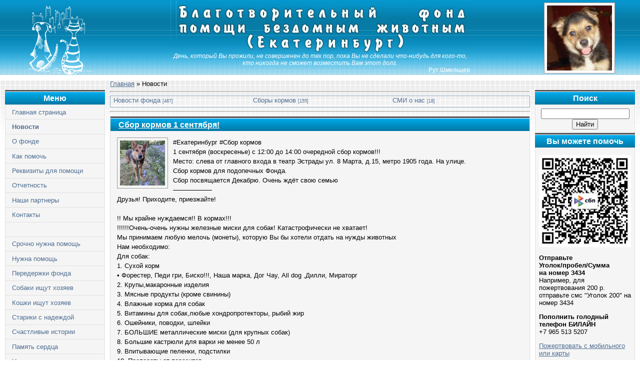

--- FILE ---
content_type: text/html; charset=UTF-8
request_url: https://www.helpanimals.ru/news/?page8
body_size: 12343
content:
<!DOCTYPE HTML PUBLIC "-//W3C//DTD HTML 4.01 Transitional//EN" "http://www.w3.org/TR/html4/loose.dtd">
<html>
<head>
<title>Новости - Благотворительный фонд помощи бездомным животным</title>
<meta name="viewport" content="initial-scale=1, maximum-scale=1" />
<link type="text/css" rel="stylesheet" href="/_st/my.css" />
<link type="text/css" rel="StyleSheet" media="print" href="/theme/print.css" />
<!--[if lt IE 9 ]><script src="/scripts/respond.js"></script><![endif]-->

	<link rel="stylesheet" href="/.s/src/base.min.css" />
	<link rel="stylesheet" href="/.s/src/layer1.min.css" />

	<script src="/.s/src/jquery-1.10.2.js"></script>
	
	<script src="/.s/src/uwnd.min.js"></script>
	<link rel="stylesheet" href="/.s/src/ulightbox/ulightbox.min.css" />
	<script src="/.s/src/ulightbox/ulightbox.min.js"></script>
	<script async defer src="https://www.google.com/recaptcha/api.js?onload=reCallback&render=explicit&hl=ru"></script>
	<script>
/* --- UCOZ-JS-DATA --- */
window.uCoz = {"country":"US","layerType":1,"sign":{"3125":"Закрыть","7287":"Перейти на страницу с фотографией.","5255":"Помощник","5458":"Следующий","7254":"Изменить размер","7253":"Начать слайд-шоу","7252":"Предыдущий","7251":"Запрошенный контент не может быть загружен. Пожалуйста, попробуйте позже."},"module":"news","site":{"id":"0helpanimals","host":"helpanimals.ucoz.ru","domain":"helpanimals.ru"},"language":"ru","ssid":"765372411603177250022","uLightboxType":1};
/* --- UCOZ-JS-CODE --- */
function loginPopupForm(params = {}) { new _uWnd('LF', ' ', -250, -100, { closeonesc:1, resize:1 }, { url:'/index/40' + (params.urlParams ? '?'+params.urlParams : '') }) }
function reCallback() {
		$('.g-recaptcha').each(function(index, element) {
			element.setAttribute('rcid', index);
			
		if ($(element).is(':empty') && grecaptcha.render) {
			grecaptcha.render(element, {
				sitekey:element.getAttribute('data-sitekey'),
				theme:element.getAttribute('data-theme'),
				size:element.getAttribute('data-size')
			});
		}
	
		});
	}
	function reReset(reset) {
		reset && grecaptcha.reset(reset.previousElementSibling.getAttribute('rcid'));
		if (!reset) for (rel in ___grecaptcha_cfg.clients) grecaptcha.reset(rel);
	}
/* --- UCOZ-JS-END --- */
</script>

	<style>.UhideBlock{display:none; }</style>
	<script type="text/javascript">new Image().src = "//counter.yadro.ru/hit;noadsuweb?r"+escape(document.referrer)+(screen&&";s"+screen.width+"*"+screen.height+"*"+(screen.colorDepth||screen.pixelDepth))+";u"+escape(document.URL)+";"+Date.now();</script>
</head>
<body>
<div id="contanier">
<!--U1AHEADER1Z-->

<div id="header">
<div id="logo-l"><a href="/"><img src="/theme/logo.png" alt="Логотип" height="150" border="0" /></a></div>
<div id="logo-r"><img src="/logo/sh003.jpg" width="130" border="0" height="130" alt=""> </div>
<div id="site-name"><img src="/logo/txt.jpg" border="0" width="600" height="105" alt="Благотворительный фонд помощи бездомным животным (Екатеринбург)"></div>
<div id="site-deviz">День, который Вы прожили, не совершенен до тех пор, пока Вы не сделали что-нибудь для&nbsp;кого-то, кто никогда не сможет возместить Вам&nbsp;этот&nbsp;долг.
<div>Рут Шмельцер</div></div>
</div>

<script type="text/javascript"> 
function convertTS(timestamp){ 
var months = ['Jan','Feb','Mar','Apr','May','Jun','Jul','Aug','Sep','Oct','Nov','Dec']; 
var dtm=[];var d=new Date();if (typeof timestamp=='string' && timestamp.length>5){timestamp=parseInt(timestamp);}if (typeof timestamp=='number' && !isNaN(timestamp)){d.setTime(timestamp*1000);}var cday=d.getDate();if(cday<=9){cday='0'+cday};var cmin=d.getMinutes();if(cmin<=9){cmin='0'+cmin};var csec=d.getSeconds();if(csec<=9){csec='0'+csec};var chour=d.getHours();if(chour<=9){chour='0'+chour};var mon=d.getMonth()+1;if(mon<=9){mon='0'+mon};var month=months[d.getMonth()];var year=d.getFullYear(); 
dtm['month'] = month; 
dtm['year'] = year; 
dtm['mon'] = mon; 
dtm['day'] = cday; 
dtm['hour'] = chour; 
dtm['min'] = cmin; 
dtm['sec'] = csec 
dtm['time'] = chour+':'+cmin+':'+csec; 
return (dtm); 
} 
</script>

<!--/U1AHEADER1Z-->
<div id="layout">
<div id="cols">
<!--U1CLEFTER1Z--><div id="left_col">

<div class="boxTable">
<div class="boxTitle">Меню</div>
<div id="menuDiv" class="boxContent"><ul class="uz">
<li class="m"><a class="m" href="/">Главная страница</a></li><li class="m"><a class="m" href="/news/">Новости</a></li><li class="m"><a class="m" href="/index/0-2">О фонде</a></li><li class="m"><a class="m" href="/index/0-28">Как помочь</a></li><li class="m"><a class="m" href="/index/0-30">Реквизиты для помощи</a></li><li class="m"><a class="m" href="/load/">Отчетность</a></li><li class="m"><a class="m" href="/index/0-26">Наши партнеры</a></li><li class="m"><a class="m" href="/index/0-31">Контакты</a></li><li class="m2"><img width=1 height=10 src="/logo/pixel.gif" alt=""></li><li class="m"><a class="m" href="/publ/5">Срочно нужна помощь</a></li><li class="m"><a class="m" href="/publ/1">Нужна помощь</a></li><li class="m"><a class="m" href="/publ/11">Передержки фонда</a></li><li class="m"><a class="m" href="/publ/2">Собаки ищут хозяев</a></li><li class="m"><a class="m" href="/publ/3">Кошки ищут хозяев</a></li><li class="m"><a class="m" href="/publ/10">Старики с надеждой</a></li><li class="m"><a class="m" href="/publ/4">Счастливые истории</a></li><li class="m"><a class="m" href="/publ/8">Память сердца</a></li><li class="m"><a class="m" href="/publ/12">Наша деятельность</a></li><li class="m"><a class="m" href="/publ/13-1-2">Дневник Фонда</a></li><li class="m"><a class="m" href="/publ/12-1-0-4539">График мероприятий</a></li><li class="m"><a class="m" href="/dir/">Барахолка</a></li><li class="m2"><img width=1 height=10 src="/logo/pixel.gif" alt=""></li><li class="m"><a class="m" href="/blog/">Статьи</a></li><li class="m"><a class="m" href="/publ/16">Судебная практика</a></li><li class="m"><a class="m" href="/publ/14">Рассказы о животных</a></li><li class="m"><a class="m" href="/publ/15">Животные-герои</a></li><li class="m"><a class="m" href="/publ/17">Уроки доброты</a></li><li class="m"><a class="m" href="/board/">Доска объявлений</a></li><li class="m"><a class="m" href="/photo/">Фотоальбом</a></li><li class="m2"><img width=1 height=10 src="/logo/pixel.gif" alt=""></li><li class="m"><a class="m" href="/index/0-22">Наши баннеры</a></li><li class="m"><a class="m" href="/index/0-4">Карта сайта</a></li>
</ul></div><script type="text/javascript">try { var nl=document.getElementById('menuDiv').getElementsByTagName('a'); var found=-1; var url=document.location.href+'/'; var len=0; for (var i=0;i<nl.length;i++){ if (url.indexOf(nl[i].href)>=0){ if (found==-1 || len<nl[i].href.length){ found=i; len=nl[i].href.length; } } } if (found>=0){ nl[found].className='ma'; } } catch(e){}</script>
</div>


<div class="boxTable">
<div class="boxTitle">Вход</div>
<div class="boxContent">
		<script>
		sendFrm549544 = function( form, data = {} ) {
			var o   = $('#frmLg549544')[0];
			var pos = _uGetOffset(o);
			var o2  = $('#blk549544')[0];
			document.body.insertBefore(o2, document.body.firstChild);
			$(o2).css({top:(pos['top'])+'px',left:(pos['left'])+'px',width:o.offsetWidth+'px',height:o.offsetHeight+'px',display:''}).html('<div align="left" style="padding:5px;"><div class="myWinLoad"></div></div>');
			_uPostForm(form, { type:'POST', url:'/index/sub/', data, error:function() {
				$('#blk549544').html('<div align="" style="padding:10px;"><div class="myWinLoadSF" title="Невозможно выполнить запрос, попробуйте позже"></div></div>');
				_uWnd.alert('<div class="myWinError">Невозможно выполнить запрос, попробуйте позже</div>', '', {w:250, h:90, tm:3000, pad:'15px'} );
				setTimeout("$('#blk549544').css('display', 'none');", '1500');
			}});
			return false
		}
		
		</script>

		<div id="blk549544" style="border:1px solid #CCCCCC;position:absolute;z-index:82;background:url('/.s/img/fr/g.gif');display:none;"></div>

		<form id="frmLg549544" class="login-form local-auth" action="/index/sub/" method="post" onsubmit="return sendFrm549544(this)" data-submitter="sendFrm549544">
			
<table border="0" cellspacing="1" cellpadding="0" width="100%">

<tr><td width="20%" nowrap="nowrap">Логин:</td><td><input class="loginField" type="text" name="user" value="" size="20" style="width:97%;" maxlength="50"/></td></tr>
<tr><td>Пароль:</td><td><input class="loginField" type="password" name="password" size="20" style="width:97%" maxlength="15"/></td></tr>
</table>
<table border="0" cellspacing="1" cellpadding="0" width="100%">
<tr><td nowrap><input id="remarchive" type="checkbox" name="rem" value="1" checked="checked"/><label for="remarchive">запомнить</label> </td><td align="right" valign="top"><input class="loginButton" name="sbm" type="submit" value="Вход"/></td></tr>
<tr><td colspan="2"><div style="font-size:7pt;text-align:center;"><a href="javascript:;" rel="nofollow" onclick="new _uWnd('Prm','Напоминание пароля',300,130,{ closeonesc:1 },{url:'/index/5'});return false;">Забыл пароль</a> | <a href="/index/3">Регистрация</a></div></td></tr>
</table>

			<input type="hidden" name="a"    value="2" />
			<input type="hidden" name="ajax" value="1" />
			<input type="hidden" name="rnd"  value="544" />
			
			
		</form>
</div>
</div>




<a target="_blank" href="/go?//vk.com/club12539003" title="Фонд в контакте"><img src="/images/vk.jpg" border="0" alt="Фонд в контакте" /></a>

</div><!--/U1CLEFTER1Z-->
<div id="right_col">
<!--U1DRIGHTER1Z-->
<div class="boxTable">
<div class="boxTitle">Поиск</div>

		<div class="searchForm">
			<form onsubmit="this.sfSbm.disabled=true" method="get" style="margin:0" action="/search/">
				<div align="center" class="schQuery">
					<input type="text" name="q" maxlength="30" size="20" class="queryField" />
				</div>
				<div align="center" class="schBtn">
					<input type="submit" class="searchSbmFl" name="sfSbm" value="Найти" />
				</div>
				<input type="hidden" name="t" value="0">
			</form>
		</div>
</div>


<div class="boxTable">
<div class="boxTitle">Вы можете помочь</div>
<div class="boxContent">
<div class="nolistItem"><img src="/data/qr200.jpg" border="0" alt="" /></div>
<div class="nolistItem"><b>Отправьте <br />Уголок/пробел/Сумма <br />на номер 3434</b><br />
Например, для пожертвования 200 р. отправьте смс "Уголок&nbsp;200" на номер 3434</div>
<div class="nolistItem"><b>Пополнить голодный телефон БИЛАЙН</b><br />+7 965 513 5207</div>
<div class="nolistItem"><a href="https://3434ev.ru/39e4e380b120f9660b84c539e99ef57e/" target="_blank">Пожертвовать с мобильного или карты</a></div>
<div class="nolistItem"><a href="/index/0-30">Все способы помочь</a></div>



</div>
</div>

<div class="boxTable">
<div class="boxTitle">Новости</div>
<div class="boxContent"><div class="nolistItem"><a href="https://www.helpanimals.ru/news/2025-12-25-721">28 декабря сбор кормов</a></div><div class="nolistItem"><a href="https://www.helpanimals.ru/news/2025-12-25-720">Сбор макулатуры последний в этом году</a></div><div class="nolistItem"><a href="https://www.helpanimals.ru/news/2025-12-19-719">Квартирник  ПЕРЕНОСится</a></div><div class="nolistItem"><a href="https://www.helpanimals.ru/news/2025-12-05-718">5 декабря день волонтёра</a></div><div class="nolistItem"><a href="https://www.helpanimals.ru/news/2025-12-05-717">Пятнистый Новый год</a></div></div>
</div>

<div class="boxTable">
<div class="boxTitle">Новые истории</div>
<div class="boxContent"><div class="nolistItem"><small>23.12.2025 09:20</small><br /><a href="https://www.helpanimals.ru/publ/5-1-0-6519">Катастрофа!!!</a></div><div class="nolistItem"><small>18.12.2025 10:40</small><br /><a href="https://www.helpanimals.ru/publ/5-1-0-6518">Долги, праздники.катастроф</a></div><div class="nolistItem"><small>16.12.2025 11:12</small><br /><a href="https://www.helpanimals.ru/publ/5-1-0-6517">Просим помощи к празднику</a></div><div class="nolistItem"><small>03.12.2025 13:06</small><br /><a href="https://www.helpanimals.ru/publ/5-1-0-6516">Ирма,Джон,Тайсон</a></div><div class="nolistItem"><small>27.11.2025 22:26</small><br /><a href="https://www.helpanimals.ru/publ/3-1-0-6515">Марьяна</a></div><div class="nolistItem"><small>27.11.2025 22:20</small><br /><a href="https://www.helpanimals.ru/publ/3-1-0-6514">Малыш</a></div><div class="nolistItem"><small>25.11.2025 13:29</small><br /><a href="https://www.helpanimals.ru/publ/5-1-0-6512">Клиника Лапочка</a></div><div class="nolistItem"><small>17.11.2025 12:08</small><br /><a href="https://www.helpanimals.ru/publ/5-1-0-6511">Ирма, Красавчик</a></div><div class="nolistItem"><small>30.10.2025 10:11</small><br /><a href="https://www.helpanimals.ru/publ/5-1-0-6510">Долг в клинике и за корма</a></div><div class="nolistItem"><small>07.10.2025 10:30</small><br /><a href="https://www.helpanimals.ru/publ/5-1-0-6509">Срочно!!! На нам подают в суд</a></div></div>
</div>

<!--/U1DRIGHTER1Z-->
<div class="mdh"><!--check code--></div>
</div>
</div>
<div id="center-col">

<a href="/">Главная</a> &raquo; <span class="breadcrumb-curr">Новости</span> <hr />
<table border="0" cellspacing="1" cellpadding="0" width="100%" class="catsTable"><tr>
					<td style="width:33%" class="catsTd" valign="top" id="cid1">
						<a href="/news/1-0-1" class="catName">Новости фонда</a>  <span class="catNumData" style="unicode-bidi:embed;">[487]</span> 
					</td>
					<td style="width:33%" class="catsTd" valign="top" id="cid3">
						<a href="/news/1-0-3" class="catName">Сборы кормов</a>  <span class="catNumData" style="unicode-bidi:embed;">[155]</span> 
					</td>
					<td style="width:33%" class="catsTd" valign="top" id="cid2">
						<a href="/news/1-0-2" class="catName">СМИ о нас</a>  <span class="catNumData" style="unicode-bidi:embed;">[18]</span> 
					</td></tr></table>
<hr />
<script>
			function spages(p, link ) {
				if ( 1) return !!location.assign(link.href);
				ajaxPageController.showLoader();
				_uPostForm('', { url:'/news/' + p + '-0-0-0-0-0-' + Date.now() });
			}
			</script>
			<div id="allEntries"><div id="entryID650"><div class="eBlock">

<div class="eTitle"><a href="/news/2024-06-22-650">Сбор кормов 1 сентября!</a></div>
<div class="eMessage">

<div style="float:left; border: 1px solid #999; margin: 0 10px 10px 0; padding: 5px;"><img src="/_nw/6/s63918904.jpg" alt="" border=0 /></div>

#Екатеринбург #Сбор кормов <br /> 1 сентября (воскресенье) с 12:00 до 14:00 очередной сбор кормов!!! <br /> Место: слева от главного входа в театр Эстрады ул. 8 Марта, д.15, метро 1905 года. На улице. <br /> Сбор кормов для подопечных Фонда. <br /> Сбор посвящается Декабрю. Очень ждёт свою семью <br /> —————— <br /> Друзья! Приходите, приезжайте! <br /><br /> !! Мы крайне нуждаемся!! В кормах!!! <br /> !!!!!!Очень-очень нужны железные миски для собак! Катастрофически не хватает! <br /> Мы принимаем любую мелочь (монеты), которую Вы бы хотели отдать на нужды животных <br /> Нам необходимо: <br /> Для собак: <br /> 1. Сухой корм <br /> • Форестер, Педи гри, Биско!!!, Наша марка, Дог Чау, All dog ,Дилли, Мираторг <br /> 2. Крупы,макаронные изделия <br /> 3. Мясные продукты (кроме свинины) <br /> 4. Влажные корма для собак <br /> 5. Витамины для собак,любые хондропротекторы, рыбий жир <br /> 6. Ошейники, поводки, шлейки <br /> 7. БОЛЬШИЕ металлические миски (для крупных собак) <br /> 8. Большие кастрюли для варки не менее 50 л <br /> 9. Впитывающие пеленки, подстилки <br /> 10. Препараты от паразитов <br /> Для кошек: <br /> 1.Корма сухие любые <br /> 2. Влажные корма для кошек любой <br /> 3. Наполнитель древесный. 4.большие (более 45 см в длину) лотки <br /> 5. Глистогонные препараты <br /> 6. Обработка от эктопаразитов <br /> * мусорные пакеты крепкие; <br /> * Перчатки хозяйственные; <br /> * дезинфицирующие средства( бониацин, Тирамицин) <br /> * бинты/пластыри, хлоргексидин, антисептики, ранозаживляющие; <br /> *б/у банеры любых размеров,одеяла <br /> Очень нужны денежные средства для погашения долгов в клиниках и за передержки! <br /> Средства на покупку корма можно перечислить: <br /> Реквизиты для помощи <br /> ✅ Карточка Сбербанка привязана к номеру тел +79126174792 <br /> получатель Марина Сепповна Ш. <br /> ✅ Яндекс-кошелек 41001313131037 <br /> ✅ Пополнить голодный телефон БИЛАЙН —+7 965 513 5207 <br /> Расчетный счет в банке <br /> БЛАГОТВОРИТЕЛЬНЫЙ ФОНД ПОМОЩИ БЕЗДОМНЫМ ЖИВОТНЫМ Екатеринбург <br /> Р/счет 40703810877700058328 <br /> К/счет 30101810965770000743 <br /> БАНК ПОЛУЧАТЕЛЯ ФИЛИАЛ "ДЕЛО" ФИЛИАЛ "ДЕЛО" ПАО БАНК СИНАРА г. Екатеринбург <br /> БИК 046577743 <br /> ИНН 6673189209 <br /> ОГРН 1086600003170 <br /> КПП 668601001 <br /> График сбора кормов на 2024 год‼ <br /> Сентябрь 1,15,29 <br /> Октябрь 13,27 <br /> Ноябрь 10,24 <br /> Декабрь 8,22,29 <br /> Заранее спасибо <br /> СБОР КОРМОВ ДЛЯ БЕЗДОМНЫХ ЖИВОТНЫХ <br /> Благотворительный фонд помощи бездомным животным</div>
<div class="eDetails">

Категория: <a href="/news/1-0-3">Сборы кормов</a> |
Просмотров: 373 |
Дата: <span title="10:03">22.06.2024</span>
| <a href="/news/2024-06-22-650">Комментарии (0)</a>

</div></div></div><div id="entryID649"><div class="eBlock">

<div class="eTitle"><a href="/news/2024-06-13-649">Друзей не бросают! — благотворительная акция</a></div>
<div class="eMessage">

<div style="float:left; border: 1px solid #999; margin: 0 10px 10px 0; padding: 5px;"><img src="/_nw/6/s57860212.jpg" alt="" border=0 /></div>

«Друзей не бросают!» - так назвали свой благотворительный концерт музыканты образцового коллектива студии песни «Калейдоскоп», состоявшийся 30 мая 2024 года в Штабе общественной поддержки Партии Единая Россия в Свердловской области (Екатеринбург, ул. Куйбышева, 44Д, БЦ «Панорама»). Юные музыканты под руководством художественного руководителя Галины Литуевой много лет дружат с БФ помощи бездомным животным Екатеринбург helpanimals.ru и своим творчеством поддерживают волонтеров в нелегкой и ответственной деятельности, а также привлекают внимание к темам защиты животных, природы, любви к Родине, музыке, доброго отношения друг к другу. Творчество музыкантов, исполнивших и новые и уже хорошо известные в мире хиты, не оставило равнодушными волонтеров и гостей концерта. Сегодня на попечении фонда 800 кошек и собак. Концерты – традиционная форма спасибо всем помощникам фонда. <br /> Как прошло мероприятие: <a class="link" href="https://vk.com/wall-191917940_4974" rel="nofollow" target="_blank">https://vk.com/wall-191917940_4974</a>, <a class="link" href="https://vk.com/wall-44567873_18455" rel="nofollow" target="_blank">https://vk.com/wall-44567873_18455</a>, <a class="link" href="https://t.me/helpanimals_ekb/3980" rel="nofollow" target="_blank">https://t.me/helpanimals_ekb/3980</a> <br /> Мероприятие реализовано в рамках проекта «Приходите на нас посмотреть» (грант Президента Российской Федерации) и проекта «Зооконтинуум: человек в ответе за животных» (грант БФ «Синара»).</div>
<div class="eDetails">

Категория: <a href="/news/1-0-1">Новости фонда</a> |
Просмотров: 439 |
Дата: <span title="20:12">13.06.2024</span>
| <a href="/news/2024-06-13-649">Комментарии (0)</a>

</div></div></div><div id="entryID648"><div class="eBlock">

<div class="eTitle"><a href="/news/2024-05-30-648">Концерт благотворительный</a></div>
<div class="eMessage">

<div style="float:left; border: 1px solid #999; margin: 0 10px 10px 0; padding: 5px;"><img src="/_nw/6/s63956489.jpg" alt="" border=0 /></div>

30 мая в 17.30 <br /> Студия песни "Калейдоскоп" <br /> И фонд помощи бездомным животным Екатеринбург</div>
<div class="eDetails">

Категория: <a href="/news/1-0-1">Новости фонда</a> |
Просмотров: 1080 |
Дата: <span title="17:45">30.05.2024</span>
| <a href="/news/2024-05-30-648">Комментарии (1)</a>

</div></div></div><div id="entryID647"><div class="eBlock">

<div class="eTitle"><a href="/news/2024-05-22-647">Международный день сохранения биологического разнообразия</a></div>
<div class="eMessage">



22 мая – Международный день сохранения биологического разнообразия флоры и фауны Земли <br /> 22 мая ежегодно, с 2001 года, отмечается Международный день биологического разнообразия (International Day for Biological Diversity). Главная задача – обратить внимание общественности на проблему безвозвратного исчезновения на Земле многих представителей флоры и фауны. Наши подопечные «хвостики» – часть этого разнообразия. Они – украшение нашей планеты и нашего мира. Им нужна наша с Вами помощь. Благотворительный фонд помощи бездомным животным Екатеринбург helpanimals.ru делает своими скромными силами с Вашим участием все возможное, чтобы люди ответственнее относились к своим домашним питомцам, всем животным, природе. Сегодня на попечении нашего фонда постоянно 700 собак и кошек. Для привлечения внимания общественности, детей, молодежи и взрослых к проблемам животных, для улучшения условий проживания питомцев, поиска владельцев для наших кошек и собак Фонд реализует проект «Зооконтинуум: человек в ответе за животных» (грант Благотворительного фонда «Синара»). 22 мая – также день святителя Николая, которого чаще называем Николаем Чудотворцем. Один из Интернет-источников сообщает, что нельзя делать 22 мая: убивать пауков, кричать на животных, бить их; обижать и ругать детей, а также пожилых людей и всех, кто слабее; грустить и печалиться, а также ссориться и ругаться. Совпадение? В любом случае, сегодня, 22 мая, нужно еще раз задуматься о том, что «ведь небо без птиц – не небо, ведь море без рыб – не море, Земля без зверей – не Земля…», что нужно заботиться и помогать тем, кто слабее и о том, что «уныние – тяжкий грех». Желаем всем нашим друзьям и помощникам прекрасного настроения, желания и возможности помогать братьям меньшим и всеми способами беречь жизнь на прекрасной Земле! <br /> #хэлпэнималс</div>
<div class="eDetails">

Категория: <a href="/news/1-0-1">Новости фонда</a> |
Просмотров: 659 |
Дата: <span title="17:48">22.05.2024</span>
| <a href="/news/2024-05-22-647">Комментарии (0)</a>

</div></div></div><div id="entryID646"><div class="eBlock">

<div class="eTitle"><a href="/news/2024-05-22-646">Сбор макулатуры</a></div>
<div class="eMessage">

<div style="float:left; border: 1px solid #999; margin: 0 10px 10px 0; padding: 5px;"><img src="/_nw/6/s87363191.jpg" alt="" border=0 /></div>

Благотворительный сбор макулатуры ‼‼в пользу бездомных животных <br /> * 24 мая с 12 до 15 часов у метро "Динамо" ; <br /> * 25 мая с 12 до 17 часов у метро "Пл. 1905 года". <br /> Принимаются любые виды бумажной продукции, обрезки, из шредера, журналы (в том числе глянец), газеты, книги, бумагу, картон и т.д. <br /> <br /> Пожалуйста, если у Вас есть место в машине, помогите с вывозом макулатуры тем, у кого нет автомобиля!!! <br /> Благотворительные сборы проводятся в пользу бездомных животных, находящихся на попечении Благотворительного фонда помощи бездомным животным города Екатеринбурга. <br /> </div>
<div class="eDetails">

Категория: <a href="/news/1-0-1">Новости фонда</a> |
Просмотров: 446 |
Дата: <span title="11:04">22.05.2024</span>
| <a href="/news/2024-05-22-646">Комментарии (0)</a>

</div></div></div><div id="entryID645"><div class="eBlock">

<div class="eTitle"><a href="/news/2024-05-09-645">День Победы. Самый главный день</a></div>
<div class="eMessage">

<div style="float:left; border: 1px solid #999; margin: 0 10px 10px 0; padding: 5px;"><img src="/_nw/6/s94169988.jpg" alt="" border=0 /></div>

День Победы. Самый главный день в жизни каждого. Был, есть и будет. Благодаря жизням и подвигам наших солдат, в том числе пушистых, мы есть и живем. Фашизма не должно быть. Спасибо потомкам пушистых защитников можно направить на счёт фонда по qr коду на главной странице сайта helpanimals.ru или Карту Сбербанка 4279160038825285 получатель Марина Сепповна Ш. С Днём Победы!</div>
<div class="eDetails">

Категория: <a href="/news/1-0-1">Новости фонда</a> |
Просмотров: 1749 |
Дата: <span title="12:52">09.05.2024</span>
| <a href="/news/2024-05-09-645">Комментарии (0)</a>

</div></div></div><div id="entryID644"><div class="eBlock">

<div class="eTitle"><a href="/news/2024-05-09-644">С Днем Победы!</a></div>
<div class="eMessage">



<img src="/data/09052022.png" border="0" alt=""/></div>
<div class="eDetails">

Категория: <a href="/news/1-0-1">Новости фонда</a> |
Просмотров: 326 |
Дата: <span title="08:37">09.05.2024</span>
| <a href="/news/2024-05-09-644">Комментарии (0)</a>

</div></div></div><div id="entryID643"><div class="eBlock">

<div class="eTitle"><a href="/news/2024-04-26-643">Сбор кормов 26 мая!</a></div>
<div class="eMessage">

<div style="float:left; border: 1px solid #999; margin: 0 10px 10px 0; padding: 5px;"><img src="/_nw/6/s86647596.jpg" alt="" border=0 /></div>

#Екатеринбург #СборКормов <br /> 26 мая (воскресенье) с 12:00 до 14:00 очередной сбор кормов!!! <br /><br /> Место: слева от главного входа в театр Эстрады ул. 8 Марта, д.15, метро 1905 года. На улице. <br /> Сбор кормов для подопечных Фонда. <br /> Это сбор посвящаем Тотоше. <br /> Прооперирован, камни в уретре, <br /> Находится в стационаре на лечении. <br /> —————— <br /> !! Мы крайне нуждаемся!! В кормах!!! <br /> !!!!!!Очень-очень нужны железные миски для собак! Катастрофически не хватает! <br /> Мы принимаем любую мелочь (монеты), которую Вы бы хотели отдать на нужды животных <br /> Нам необходимо: <br /> Для собак: <br /> 1. Сухой корм <br /> • Форестер, Педи гри, Биско!!!, Наша марка, Дог Чау, All dog ,Дилли, Мираторг <br /> 2. Крупы,макаронные изделия <br /> 3. Мясные продукты (кроме свинины) <br /> 4. Влажные корма для собак <br /> 5. Витамины для собак,любые хондропротекторы, рыбий жир <br /> 6. Ошейники, поводки, шлейки <br /> 7. БОЛЬШИЕ металлические миски (для крупных собак) <br /> 8. Большие кастрюли для варки не менее 50 л <br /> 9. Впитывающие пеленки, подстилки <br /> 10. Препараты от паразитов <br /> Для кошек: <br /> 1.Корма сухие любые <br /> 2. Влажные корма для кошек любой <br /> 3. Наполнитель древесный. 4.большие (более 45 см в длину) лотки <br /> 5. Глистогонные препараты <br /> 6. Обработка от эктопаразитов <br /> * мусорные пакеты крепкие; <br /> * Перчатки хозяйственные; <br /> * дезинфицирующие средства( бониацин, Тирамицин) <br /> * бинты/пластыри, хлоргексидин, антисептики, ранозаживляющие; <br /> *б/у банеры любых размеров,одеяла <br /> Очень нужны денежные средства для погашения долгов в клиниках и за передержки! <br /> Средства на покупку корма можно перечислить: <br /> Реквизиты для помощи <br /> ✅ Карточка Сбербанка привязана к номеру тел +79126174792 <br /> получатель Марина Сепповна Ш. <br /> ✅ Яндекс-кошелек 41001313131037 <br /> ✅ Пополнить голодный телефон БИЛАЙН —+7 965 513 5207 <br /> Расчетный счет в банке <br /> БЛАГОТВОРИТЕЛЬНЫЙ ФОНД ПОМОЩИ БЕЗДОМНЫМ ЖИВОТНЫМ Екатеринбург <br /> Р/счет 40703810877700058328 <br /> К/счет 30101810965770000743 <br /> БАНК ПОЛУЧАТЕЛЯ ФИЛИАЛ "ДЕЛО" ФИЛИАЛ "ДЕЛО" ПАО БАНК СИНАРА г. Екатеринбург <br /> БИК 046577743 <br /> ИНН 6673189209 <br /> ОГРН 1086600003170 <br /> КПП 668601001 <br /> График сбора кормов на 2024 год‼ <br /> Май 12,26 <br /> Июнь 9,23 <br /> Июль 7,21 <br /> Август 4,18 <br /> Сентябрь 1,15,29 <br /> Октябрь 13,27 <br /> Ноябрь 10,24 <br /> Декабрь 8,22,29 <br /> Заранее спасибо <br /> СБОР КОРМОВ ДЛЯ БЕЗДОМНЫХ ЖИВОТНЫХ <br /> Благотворительный фонд помощи бездомным животным</div>
<div class="eDetails">

Категория: <a href="/news/1-0-3">Сборы кормов</a> |
Просмотров: 596 |
Дата: <span title="09:40">26.04.2024</span>
| <a href="/news/2024-04-26-643">Комментарии (0)</a>

</div></div></div><div id="entryID642"><div class="eBlock">

<div class="eTitle"><a href="/news/2024-03-23-642">24 марта сбор коомо</a></div>
<div class="eMessage">

<div style="float:left; border: 1px solid #999; margin: 0 10px 10px 0; padding: 5px;"><img src="/_nw/6/s61982884.jpg" alt="" border=0 /></div>

#Екатеринбург #СборКормов <br /> 24 марта (воскресенье) с 12:00 до 14:00 <br /> Место: слева от главного входа в театр Эстрады ул. 8 Марта, д.15, метро 1905 года. На улице. <br /> Сбор кормов для подопечных Фонда. <br /> !! Мы крайне нуждаемся!! В кормах!!! <br /><br /> !!!!!!Очень-очень нужны железные миски для собак! Катастрофически не хватает! <br /> Мы принимаем любую мелочь (монеты), которую Вы бы хотели отдать на нужды животных <br /> Нам необходимо: <br /> Для собак: <br /> 1. Сухой корм <br /> • Форестер, Педи гри, Биско!!!, Наша марка, Дог Чау, All dog ,Дилли, Мираторг <br /> 2. Крупы,макаронные изделия <br /> 3. Мясные продукты (кроме свинины) <br /> 4. Влажные корма для собак <br /> 5. Витамины для собак,любые хондропротекторы, рыбий жир <br /> 6. Ошейники, поводки, шлейки <br /> 7. БОЛЬШИЕ металлические миски (для крупных собак) <br /> 8. Большие кастрюли для варки не менее 50 л <br /> 9. Впитывающие пеленки, подстилки <br /> 10. Препараты от паразитов <br /> Для кошек: <br /> 1.Корма сухие любые <br /> 2. Влажные корма для кошек любой <br /> 3. Наполнитель древесный. 4.большие (более 45 см в длину) лотки <br /> 5. Глистогонные препараты <br /> 6. Обработка от эктопаразитов <br /> * мусорные пакеты крепкие; <br /> * Перчатки хозяйственные; <br /> * дезинфицирующие средства( бониацин, Тирамицин) <br /> * бинты/пластыри, хлоргексидин, антисептики, ранозаживляющие; <br /> *б/у банеры любых размеров,одеяла <br /> Очень нужны денежные средства для погашения долгов в клиниках и за передержки! <br /> Средства на покупку корма можно перечислить: <br /> Реквизиты для помощи <br /> ✅ Карточка Сбербанка привязана к номеру тел +79126174792 <br /> получатель Марина Сепповна Ш. <br /> ✅ Яндекс-кошелек 41001313131037 <br /> ✅ Пополнить голодный телефон БИЛАЙН —+7 965 513 5207 <br /> Расчетный счет в банке <br /> БЛАГОТВОРИТЕЛЬНЫЙ ФОНД ПОМОЩИ БЕЗДОМНЫМ ЖИВОТНЫМ Екатеринбург <br /> Р/счет 40703810877700058328 <br /> К/счет 30101810965770000743 <br /> БАНК ПОЛУЧАТЕЛЯ ФИЛИАЛ "ДЕЛО" ФИЛИАЛ "ДЕЛО" ПАО БАНК СИНАРА г. Екатеринбург <br /> БИК 046577743 <br /> ИНН 6673189209 <br /> ОГРН 1086600003170 <br /> КПП 668601001 <br /> График сбора кормов на 2024 год‼ <br /> Апрель 7,21,28 <br /> Май 12,26 <br /> Июнь 9,23 <br /> Июль 7,21 <br /> Август 4,18 <br /> Сентябрь 1,15,29 <br /> Октябрь 13,27 <br /> Ноябрь 10,24 <br /> Декабрь 8,22,29 <br /><br /> Заранее спасибо <br /> СБОР КОРМОВ ДЛЯ БЕЗДОМНЫХ ЖИВОТНЫХ <br /> Благотворительный фонд помощи бездомным животным</div>
<div class="eDetails">

Категория: <a href="/news/1-0-3">Сборы кормов</a> |
Просмотров: 442 |
Дата: <span title="10:26">23.03.2024</span>
| <a href="/news/2024-03-23-642">Комментарии (0)</a>

</div></div></div><div id="entryID641"><div class="eBlock">

<div class="eTitle"><a href="/news/2024-03-21-641">Второй весенний концерт «Музыканты в помощь животным» или беседа-викторина  «Кошки дома и в дикой природе»</a></div>
<div class="eMessage">

<div style="float:left; border: 1px solid #999; margin: 0 10px 10px 0; padding: 5px;"><img src="/_nw/6/s12067228.jpg" alt="" border=0 /></div>

Благотворительный фонд помощи бездомным животным Екатеринбург (#Хэлпэнималс) весной-2024 говорит о домашних питомцах и своих подопечных кошках и собаках средствами музыки. Великая сила искусства, струн гитар, прекрасной поэзии советских и российских бардов, фото наших подопечных пробуждают в гостях самые прекрасные чувства. 16 марта решили, что будем говорить о прекрасных животных – языком музыки и поэзии (<a class="link" href="https://youtu.be/ZZj8-Qf7Dj0?feature=shared" rel="nofollow" target="_blank">https://youtu.be/ZZj8-Qf7Dj0?feature=shared</a>), а 17 марта почти 200 гостей пришли на концерт (беседу-викторину-встречу друзей)! Три музыканта с программой «На Троих» (<a class="link" href="https://vk.com/wall-191917940_4645" rel="nofollow" target="_blank">https://vk.com/wall-191917940_4645</a>) собрали такое количество участников на площадке Штаба общественной поддержки Свердловской области. Это форма «Спасибо!» всем добровольцам, помощникам, благотворителям. Много вопросов было задано о подопечных Фонда – на чудесных фото на слайдах, которые сопровождали всю встречу друзей, каждый - просто личность со своими усами, хвостами, неповторимыми глазами и, конечно же, желанием быть самым любимым, единственным, неповторимым (<a class="link" href="https://t.me/helpanimals_ekb/3836" rel="nofollow" target="_blank">https://t.me/helpanimals_ekb/3836</a>). Активно участвовали в мероприятии студенты Екатеринбургского автодорожного техникума. Такие встречи очень нужны, ведь они не только познавательны, эмоциональны, они несут заряд доброты и ответственности за братьев меньших для людей независимо от возраста и рода занятий. И надеемся, что кто-то из хвостиков может уехать домой. Реализуем свою миссию и проект «Зооконтинуум: человек в ответе за животных» в рамках гранта Благотворительного фонда «Синара».</div>
<div class="eDetails">

Категория: <a href="/news/1-0-1">Новости фонда</a> |
Просмотров: 791 |
Дата: <span title="14:58">21.03.2024</span>
| <a href="/news/2024-03-21-641">Комментарии (0)</a>

</div></div></div><div class="catPages1" align="center" id="pagesBlock1" style="clear:both;"><a class="swchItem swchItem-prev" href="/news/?page7"  onclick="spages('7', this);return false;" ><span>&laquo;</span></a> <a class="swchItem" href="/news/"  onclick="spages('1', this);return false;" ><span>1</span></a> <a class="swchItem" href="/news/?page2"  onclick="spages('2', this);return false;" ><span>2</span></a> <span class="swchItemDots"><span>...</span></span> <a class="swchItem" href="/news/?page6"  onclick="spages('6', this);return false;" ><span>6</span></a> <a class="swchItem" href="/news/?page7"  onclick="spages('7', this);return false;" ><span>7</span></a> <b class="swchItemA"><span>8</span></b> <a class="swchItem" href="/news/?page9"  onclick="spages('9', this);return false;" ><span>9</span></a> <a class="swchItem" href="/news/?page10"  onclick="spages('10', this);return false;" ><span>10</span></a> <span class="swchItemDots"><span>...</span></span> <a class="swchItem" href="/news/?page67"  onclick="spages('67', this);return false;" ><span>67</span></a> <a class="swchItem" href="/news/?page68"  onclick="spages('68', this);return false;" ><span>68</span></a>  <a class="swchItem swchItem-next" href="/news/?page9"  onclick="spages('9', this);return false;" ><span>&raquo;</span></a></div></div>



</div>
</div>
<div id="footTable">
<noindex>
<!--LiveInternet counter--><script type="text/javascript"><!--
document.write("<a href='http://www.liveinternet.ru/click' "+
"target=_blank><img src='https://counter.yadro.ru/hit?t52.1;r"+
escape(document.referrer)+((typeof(screen)=="undefined")?"":
";s"+screen.width+"*"+screen.height+"*"+(screen.colorDepth?
screen.colorDepth:screen.pixelDepth))+";u"+escape(document.URL)+
";h"+escape(document.title.substring(0,80))+";"+Math.random()+
"' alt='' title='LiveInternet: показано число просмотров и"+
" посетителей за 24 часа' "+
"border=0 width=88 height=31 align='left'><\/a>")//--></script><!--/LiveInternet-->

<script type="text/javascript">
<!--
var _acic={dataProvider:10};(function(){var e=document.createElement("script");e.type="text/javascript";e.async=true;e.src="//www.acint.net/aci.js";var t=document.getElementsByTagName("script")[0];t.parentNode.insertBefore(e,t)})()
//-->
</script>

</noindex>
Благотворительный фонд помощи бездомным животным &copy; 2008 — 2025<br />
<noindex><!-- "' --><span class="pbII0Wau">Хостинг от <a href="https://www.uweb.ru/" title="Создать сайт">uWeb</a></span></noindex>
</div>
<!--U1FOOTERDOWN1Z-->

<!--/U1FOOTERDOWN1Z-->

</div>


</body>
</html>
<!-- 0.11501 (s704) -->

--- FILE ---
content_type: text/css
request_url: https://www.helpanimals.ru/_st/my.css
body_size: 3372
content:
/* General Style */
body {background:#FFF;margin:0;padding:0;}
td, body {color:#000;font-family:verdana,arial,helvetica,sans-serif;font-size:10pt;}
#contanier {margin:0;padding:0;}
#layout {background: url('/theme/bg-layout.gif') repeat-x;border-bottom:3px solid #555;margin:0;overflow:hidden;zoom:1;padding:10px;}
#left_col {border-top:3px solid #555;float:left;margin:1.5em 0 0;padding:0;width:200px;overflow:hidden;zoom:1;}
#right_col {border-top:3px solid #555;float:right;margin:1.5em 0 0;padding:0;width:200px;overflow:hidden;zoom:1;}
#center-col {margin:0 200px;padding:0 10px;}
#breadcrumb {line-height:1.5em;margin:0;padding:0;border-spacing:0;}
#breadcrumb td {margin:0;padding:0;}
.layout-50 {margin:0;overflow:hidden;zoom:1;padding:0;width:100%;
//padding-right:1px;}
.col-50 {float:left;margin:0;padding:0;width:50%;}
#footTable {background-color:#00ADEE;filter: progid:DXImageTransform.Microsoft.gradient(startColorstr='#00ADEE', endColorstr='#0077A4');background-image: -webkit-linear-gradient(top, #00ADEE, #0077A4);background-image: -moz-linear-gradient(top, #00ADEE, #0077A4);background-image: -ms-linear-gradient(top, #00ADEE, #0077A4);background-image: -o-linear-gradient(top, #00ADEE, #0077A4);background-image: linear-gradient(top, #00ADEE, #0077A4);border-top:1px solid #fff;clear:both;color:#FFFFFF;height:auto;margin:0;padding:5px 10px 10px;text-align:center;} /* удалить после переименования*/
#footer {background-color:#00ADEE;filter: progid:DXImageTransform.Microsoft.gradient(startColorstr='#00ADEE', endColorstr='#0077A4');background-image: -webkit-linear-gradient(top, #00ADEE, #0077A4);background-image: -moz-linear-gradient(top, #00ADEE, #0077A4);background-image: -ms-linear-gradient(top, #00ADEE, #0077A4);background-image: -o-linear-gradient(top, #00ADEE, #0077A4);background-image: linear-gradient(top, #00ADEE, #0077A4);border-top:1px solid #fff;clear:both;color:#FFFFFF;height:auto;margin:0;padding:5px 10px 10px;text-align:center;}
#footerdown {font-size:.9em;text-align:right;}
.mdh {font-size:.9em;padding:5px;}

/* Header */
#header {background:#00A0DC url('/theme/bg-header.gif') repeat-x;height:150px;margin:0;overflow:hidden;zoom:1;padding:0 20px;}
#logo-l {float:left;height:150px;margin:0;padding:0 32px;width:136px;}
#logo-r {background:#fff;border:1px solid #999;float:right;height:130px;margin:5px 30px;padding:5px;width:130px;}
#site-name {color:#FFF;font-family:georgia, "Times New Roman", Times, serif;font-size:1.8em;font-style:italic;font-weight:bold;margin:0;padding:0;text-align:center;letter-spacing:1px;}
#site-deviz {color: #FFF; font-size: .9em; font-style: italic; margin:0 auto;max-width: 600px; padding:0;text-align: center;}
#site-deviz div {font-style: normal; margin:0;padding:0;text-align: right;}

/* Белые ссылки */
#footTable a:link, .eTitle a:link, #footTable a:visited, .eTitle a:visited, #footTable a:active, .eTitle a:active {color: #FFF;}
#footTable a:hover, .eTitle a:hover, #footTable a:focus, .eTitle a:focus {color:#FF0;}

/* Информеры */
.listItem {display:list-item;margin:1em 0 1em 2em;} /* установить класс*/
.nolistItem {margin:1em .5em;} /* установить класс*/
.centerItem {margin:1em .5em;text-align:center;} /* установить класс*/
.list50Item {display:list-item;margin:.5em 0 .5em 2em;}

/* Боковые блоки */
.boxTable {border-bottom:3px solid #555;}
.boxTitle {background-color:#00ADEE;filter: progid:DXImageTransform.Microsoft.gradient(startColorstr='#00ADEE', endColorstr='#0077A4');background-image: -webkit-linear-gradient(top, #00ADEE, #0077A4);background-image: -moz-linear-gradient(top, #00ADEE, #0077A4);background-image: -ms-linear-gradient(top, #00ADEE, #0077A4);background-image: -o-linear-gradient(top, #00ADEE, #0077A4);background-image: linear-gradient(top, #00ADEE, #0077A4);
 border-top:1px solid #fff;color:#FFF;font:bold 1.2em Arial,Sans-Serif;line-height:1.6;padding:0;text-align:center;}
.searchForm {background:#F5F5F5;border:1px solid #E1E1E1;padding:.5em;}
.boxContent {background:#F5F5F5;border:1px solid #E1E1E1;padding:0;}

/* Контент */
h2 {background:#EDECEC url('https://src.ucoz.ru/t/928/2.gif');border:0;font:1.5em georgia,serif;margin:0;padding:.2em 0 .2em 1em;}
.contBlock {border:1px solid #E1E1E1;margin:1em 0;overflow:hidden;zoom:1;padding:0;}
.contBlock p {line-height:1.4;margin:1em;padding:0;}
.contBlock ol, .contBlock ul {margin:1em;padding:0;list-style-position:inside;}
.contBlock li {margin:1em 0;}
.floatImg {float:left;outline:1px solid #999;margin:1em 1em 0;padding:.5em;}
.leftImg {float:left;outline:1px solid #999;margin:3px 1em .5em 0;padding:.5em;}
ul.partner {margin-bottom:2em;}
.partner li {overflow:hidden;zoom:1;margin:2em 0;}
.partner img {float:right;margin-left:1em;}
.partner li b {font-size:1.1em;}

div.answer {margin:2em 0;}

.uRelatedEntries {padding-left:2em;}
.uRelatedEntries:before {content:"Похожие материалы:";display:block;margin-left:-2em;}

a {color:#4D6D91;}
a:visited {color:#7E6CAD;}
a:hover, a:focus {color:#CD0000;}

form {padding:0;margin:0;}
input,textarea,select {vertical-align:middle;}
.copy {font-size:7pt;}

hr {color:#8EA8C4;height:1px;}
label {cursor:pointer;cursor:hand}

/* Menus */
ul.uz {list-style:none;margin:0;padding-left:0;}

.m {}
a.m:link, a.m:visited {text-decoration:none;color:#4D6D91;}
a.m:hover, a.m:focus, a.m:active {text-decoration:none;color:#CD0000;}

.ma {font-weight:bold;}
a.ma:link, a.ma:visited, a.ma:hover {text-decoration:none; color:#4D6D91;}
li.m, li.m2 {border-bottom:1px solid #E1E1E1;margin:0;padding:.5em 0 .5em 1em;}

/* Module Part Menu */
.catsTable {border:1px solid #8EA8C4;margin:.5em 0;padding:0;}
.catsTd {padding:0 5px 5px 5px;background:none;}
.catNumData {font-size:70%;color:#4D6D91;}
.catDescr {font-size:70%;padding-left:10px;}
a.catName:link, a.catName:visited, a.catName:active {text-decoration:none;color:#4D6D91;}
a.catName:hover {text-decoration:underline;color:#4D6D91;}
a.catNameActive:link, a.catNameActive:visited, a.catNameActive:hover, a.catNameActive:active {text-decoration:none;color:#4D6D91;font-weight:bold;}

/* Entries Style */
.eBlock {border:1px solid #DEDFDE;border-bottom:3px solid #555;margin:0 0 1em;}
.eTitle, h1 {background-color:#00ADEE;filter: progid:DXImageTransform.Microsoft.gradient(startColorstr='#00ADEE', endColorstr='#0077A4');background-image: -webkit-linear-gradient(top, #00ADEE, #0077A4);background-image: -moz-linear-gradient(top, #00ADEE, #0077A4);background-image: -ms-linear-gradient(top, #00ADEE, #0077A4);background-image: -o-linear-gradient(top, #00ADEE, #0077A4);background-image: linear-gradient(top, #00ADEE, #0077A4);
 border-top:3px solid #555;color:#FFF;font:bold 1.2em Arial,Sans-Serif;line-height:1.6;padding:0 1em;margin:0;}
.eTitle:before, h1:before {background-color:#fff;content:" ";display:block;height:1px;margin:0 -1em;}
.eTitle2 {background: #00A0DC url('https://src.ucoz.ru/t/928/1.gif') repeat-x; color:#FFF; font: bold 1.2em Arial,Sans-Serif; margin:0; padding:13px 5px 5px 10px; text-align:left;}
.eMessage {overflow:hidden;zoom:1;padding:1em;background:#F5F5F5;line-height:1.5;}
.eText {text-align:justify;padding-bottom:5px;padding-top:5px;border-top:1px dashed #DDDDDD;}

.eDetails {background:#F8F8F8;border-top:1px dashed #DDD;border-bottom:1px dashed #DDD;color:#1A1A1A;padding:.5em 1em;}
.eDetails1 {background:#F8F8F8;border-top:1px dashed #DDD;border-bottom:1px dashed #DDD;color:#1A1A1A;padding:.5em 1em;}
.eDetails2 {background:#F8F8F8;border-bottom:1px dashed #DDD;color:#1A1A1A;padding:.5em 1em;}

.eAttach {margin: 16px 0 0 0; padding: 0 0 0 15px; background: url('https://src.ucoz.ru/t/928/12.gif') no-repeat 0px 0px;}

/* Entry Manage Table */
.manTdError {color:#FF0000;}

/* Comments Style */
.cMessage {overflow:hidden;zoom:1;padding:2px 0;}
.cAnswer {padding-left:15px;padding-top:4px;font-style:italic;}

.cBlock1, .cBlock2 {border:1px solid #8EA8C4;background:#FFF;margin:0 0 1em;padding:3px;}

/* Comments Form Style */
.commTd1 {color:#000;}
.commFl {width:100%;}
.smiles {border:1px inset;background:#FAFCFE;}
.commReg {padding: 10px 0 10px 0; text-align:center;}
.commError {color:#FF0000;}
/* ------------------- */

/* User Group Marks */
a.groupModer:link,a.groupModer:visited,a.groupModer:hover, a.groupAdmin:link,a.groupAdmin:visited,a.groupAdmin:hover {color:red;}
a.groupOther1:link,a.groupOther1:visited,a.groupOther1:hover {color:green;}
a.groupOther2:link,a.groupOther2:visited,a.groupOther2:hover, a.groupOther3:link,a.groupOther3:visited,a.groupOther3:hover {color:blue;}

/* Other Styles */
.replaceTable {background:url('https://src.ucoz.ru/t/928/2.gif');height:100px;width:300px;border:1px solid #597798;}

.legendTd {font-size:7pt;}

/* ===== forum Start ===== */

.codeMessage {background:#FFF;font-size:9px;}
.quoteMessage {background:#FFF;font-size:9px;}

/* forum Post Form */
.codeButtons {font-size:7pt;background:#FFF;border:1px solid #4D6D91;}
.codeCloseAll {font-size:7pt; color:#4D6D91;font-weight:bold;background:#FFF;border:1px solid #4D6D91;}
.postNameFl,.postDescrFl {width:400px}
.postPollFl,.postQuestionFl {width:400px}
.postResultFl {width:50px}
.postAnswerFl {width:300px}
.postTextFl {width:550px;height:150px}
.postUserFl {width:300px}

.smilesPart {padding-top:5px;text-align:center}

/* ====== forum End ====== */

#iCode1,#iCode2,#iCode3,#iCode4,#iCode5,#iCode6,#iCode7,#iCode8,#iCode9,#iCode10 {display:none;}

/* Foto Main Style */
.thumbnails {height:119px;margin:14px 0 0 -10px;overflow:hidden;text-align:center;}
.thumbnail {margin:0 0 36px 10px;text-decoration:none;vertical-align:top;display:inline-block;}
.thumbnail .r {float:left;font-family:Arial,Sans-Serif;height:119px;margin:0;overflow:hidden;padding:0;white-space:nowrap;}

.mbutton, .mbuttona, .mbutton:visited, .mbuttona:visited {
margin:1px;
display: inline-block; 
font-size: 12px; 
text-decoration: none!important; 
font-family: Helvetica, Arial, sans serif;
padding: 8px 12px; 
border-radius: 3px; 
-moz-border-radius: 3px; 
box-shadow: inset 0px 0px 2px #fff;
-o-box-shadow: inset 0px 0px 2px #fff;
-webkit-box-shadow: inset 0px 0px 2px #fff;
-moz-box-shadow: inset 0px 0px 2px #fff;
color: #4D6D91;
border: 1px solid #d0d0d0;
background-image: -moz-linear-gradient(#ededed, #e1e1e1);
background-image: -webkit-gradient(linear, 0% 0%, 0% 100%, from(#e1e1e1), to(#ededed));
background-image: -webkit-linear-gradient(#ededed, #e1e1e1);
background-image: -o-linear-gradient(#ededed, #e1e1e1);
text-shadow: 1px 1px 1px #fff;
background-color: #e1e1e1;
}
.mbutton:hover {
border: 1px solid #b0b0b0;
background-image: -moz-linear-gradient(#e1e1e1, #ededed);
background-image: -webkit-gradient(linear, 0% 0%, 0% 100%, from(#ededed), to(#e1e1e1));
background-image: -webkit-linear-gradient(#e1e1e1, #ededed);
background-image: -o-linear-gradient(#e1e1e1, #ededed);
background-color: #ededed;
color: #4D6D91;
}
.mbutton:active {
box-shadow: inset 0px 0px 3px #999;
-o-box-shadow: inset 0px 0px 3px #999;
-webkit-box-shadow: inset 0px 0px 3px #999;
-moz-box-shadow: inset 0px 0px 3px #999;
border: 1px solid #666;
color: #4D6D91;
}
.mbutton:last-child {margin-right: 0px;}
.mbuttona {font-weight:bold;}

/* Убрать стандартный clear в фотоальбомах */
#uEntriesList:after {
 clear: none!important;
}

/* Реагирующий дизайн */

img {max-width:100%;}
#YMapsID img {max-width:none;}

@media screen and (max-width:1060px) {
#logo-r {display:none;}
#site-deviz {padding:0 0 0 200px;}
}

@media screen and (max-width:860px) {
#left_col, #right_col {float:none;}
#right_col {border-top:0;margin-top:0;}
#cols {float:left;}
#logo-l {display:none;}
#center-col {margin-right:0;padding-right:0;}
#site-deviz {padding:0;}
}

@media screen and (max-width:660px) {
.col-50 {float:none;width:100%;}
#site-name {letter-spacing:normal !important;padding:3px !important;font-size:1.3em;}
#site-name img {height:auto;width:100%;}
#site-name p {margin:0;}
#header {height:auto;padding:0;}
#site-deviz {display:none;}
}

@media screen and (max-width:480px) {
td, body {font-size:8pt;}
#layout {padding:0;}
#left_col, #right_col {float:left;margin:0;padding:0;width:100%;border-top:0;}
#center-col {margin:0;padding:0;}
li.m {box-sizing:border-box;display:inline-block;min-width:12em;width:50%;}
li.m2 {display:none;}
}

--- FILE ---
content_type: text/css
request_url: https://www.helpanimals.ru/theme/print.css
body_size: 93
content:
#header, #left_col, #right_col, #footerdown {display:none;}
#center-col {margin:0;padding:0;}